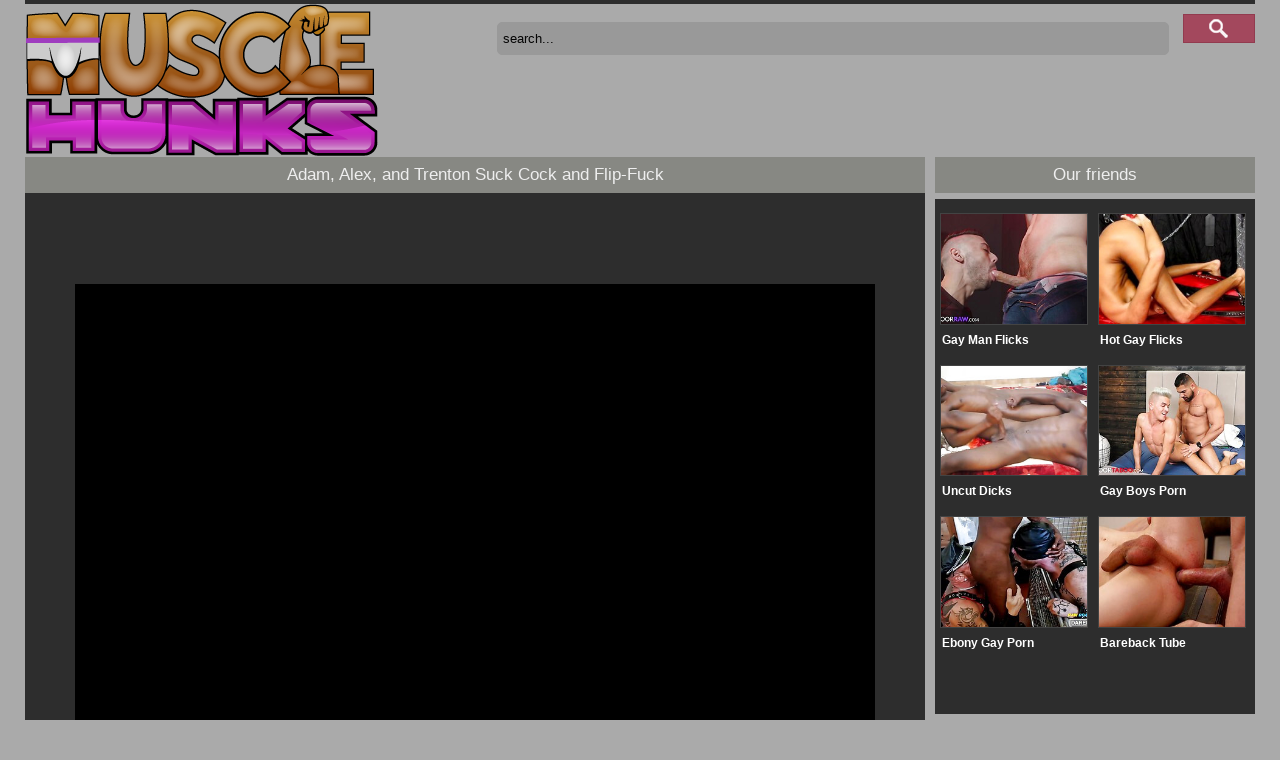

--- FILE ---
content_type: text/html; charset=UTF-8
request_url: http://musclehunks.xyz/237-adam-alex-and-trenton-suck-cock-and-flipfuck/
body_size: 4762
content:
<!DOCTYPE html>
<html>
<head>
	<link type="text/css" rel="stylesheet" href="/style.css" />
	<meta http-equiv="Content-Type" content="text/html; charset=utf-8" />
	<title>Adam, Alex, and Trenton Suck Cock and Flip-Fuck</title>
	<meta http-equiv="content-language" content="en" />
	<meta name="Robots" content="index,follow" />
	<link rel="shortcut icon" href="/favicon.ico" type="image/vnd.microsoft.icon" /> 
	<link rel="icon" href="/favicon.ico" type="image/vnd.microsoft.icon" />
	<base target="_blank" />
	<link href="//vjs.zencdn.net/4.9/video-js.css" rel="stylesheet">
	<script src="//vjs.zencdn.net/4.9/video.js"></script>
	<meta name="viewport" content="width=device-width, initial-scale=1.0, user-scalable=1.0">
</head>
<body>
<div id="header">
	<div class="page-layout container header1">
		<a href="http://musclehunks.xyz/"><img src="/img/logo.png" alt="Muscle Hunks - Gay Muscle Porn Tube!" class="logo" /></a>
		<div id="search-box">
			<form name="form" method="get" action="/">
				<input type="text" size="50" name="q" id="q" value="search..." onblur="if(this.value=='') this.value='search...';" onfocus="if(this.value=='search...') this.value='';"  class="searchform" />
				<input type="submit" class="searchbut" title="Search for gay porn" />
			</form>
		</div>
		<div class="cc"></div>
	</div>

</div>
<div id="page">
	<div class="page-layout">
				<div id="content-left-box" class="container">
			<div class="title-box"><span>Adam, Alex, and Trenton Suck Cock and Flip-Fuck</span></div>

			<div class="video-view">
				<div class="player-box">
					<div class="video-block">
						<div id="video-block" class="video-js-box" style="position: relative;">
							<video id="example_video_1" class="video-js vjs-default-skin vjs-big-play-centered" controls preload="metadata" data-setup='{"poster":"http://images.musclehunks.xyz/165/41273/5f9b877b074565b7a1875d281b09eb04/332056.jpg"}'>
								<source src="https://acdn.musclehunks.xyz/key=GVuBwUXftO7ldTIMatFpmQ,end=1769149551/165/41273.mp4" type='video/mp4; codecs="avc1.42E01E, mp4a.40.2"' />
								<p class="vjs-no-js">To view this video please enable JavaScript, and consider upgrading to a web browser that <a href="http://videojs.com/html5-video-support/" target="_blank">supports HTML5 video</a></p>
							</video>
							<script>
							var video = document.getElementsByTagName('video')[0];
					        videojs.options.flash.swf = "/video-js/video-js.swf";
					          _V_("example_video_1").ready(function(){
							    var myPlayer = this;
							    var aspectRatio = 9/16;
							    function resizeVideoJS(){
							      var width = parseInt(document.getElementById('content-left-box').clientWidth);
							      myPlayer.width(width).height( width * aspectRatio );
							    }
							    resizeVideoJS();
							    window.onresize = resizeVideoJS;
							  });
							</script> 
						</div>
					</div>					
				</div>
				<a href="http://nats.lucasentertainment.com/track/MTAwMDAwMi4yLjIuMi4wLjAuMC4wLjA" class="video-enter">Click here! See FULL video @ Lucas Entetainment</a>
				<div class="video-info-box left">
					<div class="video-info"><span>Duration:</span>00:00:39</div>
					<div class="video-info"><span>Posted by:</span> <a href="http://nats.lucasentertainment.com/track/MTAwMDAwMi4yLjIuMi4wLjAuMC4wLjA">Lucas Entetainment</a></div>
					<div class="video-info">
						<span>Categories:</span>
							<div class="video-tags">
								<a href="http://musclehunks.xyz/categories/anal/">anal</a> <a href="http://musclehunks.xyz/categories/groupsex/">groupsex</a> <a href="http://musclehunks.xyz/categories/oral/">oral</a> <a href="http://musclehunks.xyz/categories/threesome/">threesome</a> <a href="http://musclehunks.xyz/categories/muscle/">muscle</a> <a href="http://musclehunks.xyz/categories/outdoors/">outdoors</a> <a href="http://musclehunks.xyz/categories/pornstar/">pornstar</a> <a href="http://musclehunks.xyz/categories/sucking/">sucking</a> 							</div>
					</div>
					<div class="cc"></div>
				</div>
				<div class="cc"></div>
			</div>
		</div>

		<div id='video-right'>
			<div class="title-box"><span><center>Our friends</center></span></div>
			<div id="content-right-box">
					<a href="/go/gaymanflicks.com" class="thumb small">
                    <img src="/thumbs/gaymanflicks.com_1_2.jpg" />
                    <span>Gay Man Flicks</span>
                </a>
		<a href="/go/hotgayflicks.com" class="thumb small">
                    <img src="/thumbs/hotgayflicks.com_1_1.jpg" />
                    <span>Hot Gay Flicks</span>
                </a>
		<a href="/go/uncutdicks.com" class="thumb small">
                    <img src="/thumbs/uncutdicks.com_1_2.jpg" />
                    <span>Uncut Dicks</span>
                </a>
		<a href="/go/virtualgayboys.com" class="thumb small">
                    <img src="/thumbs/virtualgayboys.com_1_3.jpg" />
                    <span>Gay Boys Porn</span>
                </a>
		<a href="/go/ebonygayporn.xyz" class="thumb small">
                    <img src="/thumbs/ebonygayporn.xyz_1_2.jpg" />
                    <span>Ebony Gay Porn</span>
                </a>
		<a href="/go/bareback.xyz" class="thumb small">
                    <img src="/thumbs/bareback.xyz_1_2.jpg" />
                    <span>Bareback Tube</span>
                </a>			</div>
			<div id="content-right-box">

			</div>
			<div id="content-right-box">
				<center>
					
				</center>
			</div>
		</div>
		<div class="cc"></div>
		<br />
		<div class="related-videos container">
			<div class="title-box"><span>Related Galleries</span></div>
			<div id="th_container" class="thumbs container">

                <a href="/watch.php?gallery=http://musclehunks.xyz/13104-hot-double-penetration-with-three-incredibly-hunky-dudes/" class="thumb">
                    <img src="http://thumbs.musclehunks.xyz/thumbs/m/240/19/4820/4819524.jpg" width="240" height="180" />
                    <span>Hot Double Penetration with three Incredibly Hunky Dudes</span>
                </a>
                

                <a href="/watch.php?gallery=http://musclehunks.xyz/13103-swole-daddy-pounds-hot-ass-in-sex-swing/" class="thumb">
                    <img src="http://thumbs.musclehunks.xyz/thumbs/m/240/23/5718/5717690.jpg" width="240" height="180" />
                    <span>Swole Daddy Pounds HOT Ass in Sex Swing</span>
                </a>
                

                <a href="/watch.php?gallery=http://musclehunks.xyz/13102-frat-stud-joins-gay-couple-in-threesome/" class="thumb">
                    <img src="http://thumbs.musclehunks.xyz/thumbs/m/240/23/5733/5732582.jpg" width="240" height="180" />
                    <span>Frat Stud Joins Gay Couple in Threesome</span>
                </a>
                

                <a href="/watch.php?gallery=http://musclehunks.xyz/13101-max-konnor-ass-fucks-sir-jet-after-spanking/" class="thumb">
                    <img src="http://thumbs.musclehunks.xyz/thumbs/m/240/16/4090/4089065.jpg" width="240" height="180" />
                    <span>Max Konnor Ass Fucks Sir Jet after Spanking</span>
                </a>
                

                <a href="/watch.php?gallery=http://musclehunks.xyz/13100-big-dick-straight-boys-talked-into-fucking-for-money-bareback-full-video/" class="thumb">
                    <img src="http://thumbs.musclehunks.xyz/thumbs/m/240/21/5217/5216114.jpg" width="240" height="180" />
                    <span>Big Dick Straight Boys Talked into Fucking for Money Bareback Full Video</span>
                </a>
                

                <a href="/watch.php?gallery=http://musclehunks.xyz/13099-the-battle-of-the-pain-sluts-live-shoot/" class="thumb">
                    <img src="http://thumbs.musclehunks.xyz/thumbs/m/240/4/986/985834.jpg" width="240" height="180" />
                    <span>The Battle of the Pain Sluts - Live Shoot</span>
                </a>
                

                <a href="/watch.php?gallery=http://musclehunks.xyz/13098-masturbating-muscle-hunk-spunks-while-fucked/" class="thumb">
                    <img src="http://thumbs.musclehunks.xyz/thumbs/m/240/27/6690/6689766.jpg" width="240" height="180" />
                    <span>Masturbating Muscle Hunk Spunks while Fucked</span>
                </a>
                

                <a href="/watch.php?gallery=http://musclehunks.xyz/13097-doctor-andrew-justice-3way-pounding-horny-jocks-for-facial/" class="thumb">
                    <img src="http://thumbs.musclehunks.xyz/thumbs/m/240/19/4836/4835315.jpg" width="240" height="180" />
                    <span>Doctor Andrew Justice 3way Pounding Horny Jocks for Facial</span>
                </a>
                

                <a href="/watch.php?gallery=http://musclehunks.xyz/13096-sexy-brody-meyer-gets-pounded-by-daddy-steve-arcturus/" class="thumb">
                    <img src="http://thumbs.musclehunks.xyz/thumbs/m/240/33/8320/8319141.jpg" width="240" height="180" />
                    <span>Sexy Brody Meyer Gets Pounded by Daddy Steve Arcturus</span>
                </a>
                

                <a href="/watch.php?gallery=http://musclehunks.xyz/13095-chris-harder-joey-d-fuck/" class="thumb">
                    <img src="http://thumbs.musclehunks.xyz/thumbs/m/240/11/2656/2655279.jpg" width="240" height="180" />
                    <span>Chris Harder &amp; Joey D fuck</span>
                </a>
                

                <a href="/watch.php?gallery=http://musclehunks.xyz/13094-latino-draven-torres-barebacked-by-tyler-reed/" class="thumb">
                    <img src="http://thumbs.musclehunks.xyz/thumbs/m/240/18/4479/4478661.jpg" width="240" height="180" />
                    <span>Latino Draven Torres Barebacked by Tyler Reed</span>
                </a>
                

                <a href="/watch.php?gallery=http://musclehunks.xyz/13093-show-me-that-meat-analy-fisted-until-rosebud-blooms/" class="thumb">
                    <img src="http://thumbs.musclehunks.xyz/thumbs/m/240/20/5072/5071163.jpg" width="240" height="180" />
                    <span>&quot;show me that Meat&quot;- Analy Fisted until Rosebud Blooms</span>
                </a>
                

                <a href="/watch.php?gallery=http://musclehunks.xyz/13092-roman-todds-hottest-gay-sex-scene/" class="thumb">
                    <img src="http://thumbs.musclehunks.xyz/thumbs/m/240/22/5571/5570541.jpg" width="240" height="180" />
                    <span>Roman Todd's Hottest Gay Sex Scene!</span>
                </a>
                

                <a href="/watch.php?gallery=http://musclehunks.xyz/13091-diego-lozano-and-pepe-numez-fuck/" class="thumb">
                    <img src="http://thumbs.musclehunks.xyz/thumbs/m/240/9/2184/2183506.jpg" width="240" height="180" />
                    <span>Diego Lozano and Pepe Numez fuck</span>
                </a>
                

                <a href="/watch.php?gallery=http://musclehunks.xyz/13090-paco-rabo-services-adam-franco-and-bruno-galvez/" class="thumb">
                    <img src="http://thumbs.musclehunks.xyz/thumbs/m/240/27/6844/6843363.jpg" width="240" height="180" />
                    <span>Paco Rabo Services Adam Franco And Bruno Galvez</span>
                </a>
                   <div style="clear:both;"></div>
                                    </div>		</div>
				<div class="related-videos container">
			<div class="title-box"><span>Top Sites</span></div>
			<div id="bottom_tlist"></div>
		</div>
	</div>
</div>
<div id="footer">
	<div class="page-layout container">
		<div id="footer-bottom">
			<p>MuscleHunks.XYZ has a zero-tolerance policy against illegal pornography. All galleries and links are provided by 3rd parties. We have no control over the content of these pages. We take no responsibility for the content on any website which we link to, please use your own discretion while surfing the links.<br></p>
		</div>
	</div>
</div>
<script>var tid = new Array();var ttitle = new Array();var timage = new Array();tid[1]='gaycocktail.net';ttitle[1]='Gay Cocktail';timage[1]='/thumbs/gaycocktail.net_1_3.jpg';
tid[2]='gayel.com';ttitle[2]='Gayel Tube';timage[2]='/thumbs/gayel.com_1_2.jpg';
tid[3]='gaymanflicks.com';ttitle[3]='Gay Man Flicks';timage[3]='/thumbs/gaymanflicks.com_1_1.jpg';
tid[4]='sexhoundmovies.com';ttitle[4]='Sexhound Movies';timage[4]='/thumbs/sexhoundmovies.com_1_4.jpg';
tid[5]='bareback.xyz';ttitle[5]='Raw Gay Porn';timage[5]='/thumbs/bareback.xyz_1_2.jpg';
tid[6]='idealgays.com';ttitle[6]='Ideal Gays';timage[6]='/thumbs/idealgays.com_1_4.jpg';
tid[7]='leogayporntube.com';ttitle[7]='Leo Gay Porn Tube';timage[7]='/thumbs/leogayporntube.com_1_4.jpg';
tid[8]='hotgayflicks.com';ttitle[8]='HotGayFlicks';timage[8]='/thumbs/hotgayflicks.com_1_1.jpg';
tid[9]='allman.net';ttitle[9]='AllMan Porn';timage[9]='/thumbs/allman.net_1_3.jpg';
tid[10]='uncutdicks.com';ttitle[10]='Uncut Dicks Porn';timage[10]='/thumbs/uncutdicks.com_1_1.jpg';
tid[11]='cutegaymovies.com';ttitle[11]='Cute Gay Porn';timage[11]='/thumbs/cutegaymovies.com_1_4.jpg';
tid[12]='leogayporn.com';ttitle[12]='Leo Gay Porn';timage[12]='/thumbs/leogayporn.com_1_3.jpg';
tid[13]='gaychili.com';ttitle[13]='GayChili Porn';timage[13]='https://musclehunks.xyz/thumbs/gaychili.com_1.jpg';
tid[14]='gaycamel.com';ttitle[14]='GayCamel XXX';timage[14]='https://musclehunks.xyz/thumbs/gaycamel.com_1.jpg';
tid[15]='gayfucktm.com';ttitle[15]='Gay Fuck Tube';timage[15]='/thumbs/gayfucktm.com_1_2.jpg';
tid[16]='mygaypalace.com';ttitle[16]='Gay Porn Palace';timage[16]='/thumbs/mygaypalace.com_1_3.jpg';
tid[17]='newgayvidz.com';ttitle[17]='New Gay Vidz';timage[17]='/thumbs/newgayvidz.com_1_2.jpg';
tid[18]='dickcraver.net';ttitle[18]='Dick Craver';timage[18]='/thumbs/dickcraver.net_1_4.jpg';
tid[19]='gaysex-x.com';ttitle[19]='Gay Sex Videos';timage[19]='/thumbs/gaysex-x.com_1_1.jpg';
tid[20]='sexhoundlinks.com';ttitle[20]='SexhoundLinks';timage[20]='/thumbs/sexhoundlinks.com_1_2.jpg';var no_image = '';function tl_do(inum, linkn, startfrom, use_images) {var tlist_string = "";var link_o_decor = '';var link_c_decor = '\n';if(typeof(inum) == 'undefined') inum = 10;if(typeof(linkn) == 'undefined') linkn = '&amp;l=toplist';else linkn = '&amp;l='+linkn; if(typeof(startfrom) == 'undefined') startfrom = 1; else inum += startfrom - 1;if(typeof(tid) !== 'undefined' && typeof(ttitle) !== 'undefined' && typeof(timage) !== 'undefined') {for(var i=startfrom; i < tid.length; i++) {if(tid[i]==undefined) {tid[i]=" ";ttitle[i]=" ";timage[i]=" ";}if(timage[i] == '') {timage[i] = no_image;}if(use_images) image_dec = '<img src="'+timage[i]+'">'; else image_dec = '';tlist_string += link_o_decor+'<a href="/go/'+tid[i]+'" class="thumb">'+image_dec+'<span>'+ttitle[i]+'</span></a>'+link_c_decor;if(i >= inum) { break; }}}return tlist_string;}function middle_xt() {  var toplst = tl_do(6, '', 1, true);  var tlist_position = document.getElementById('middle_xt'); if(tlist_position) tlist_position.innerHTML = toplst;  }function bottom_xt() { var toplst = tl_do(20, '', 1, true); var tlist_position = document.getElementById('bottom_tlist'); if(tlist_position) tlist_position.innerHTML = toplst; }
	window.addEventListener('DOMContentLoaded', (event) => { bottom_xt() });
</script>

</body>
</html>

--- FILE ---
content_type: text/css
request_url: http://musclehunks.xyz/style.css
body_size: 5282
content:
@charset "utf-8";
* { margin:0; padding:0; }
*:focus { outline:none; }
.hidden { display:none; }
.show { display:block!important; }
.no-margin { margin:0!important; }
.no-padding { padding:0!important; }
.no-bg { background:none!important; }
.no-border, a img { border:none!important; }
.container { width:100%; margin: 0 auto; padding: auto; text-align: center;}
.container:after, .columns:after { content:" "; display:block; height:0; clear:both; visibility:hidden;}
.img-repl { text-indent:-9999px; overflow:hidden; display:block; }
.cc { clear:both; }
.left{float:left;}
.right{float:right;}
body, h1,h2,h3,h4,h5,p,ul,li,img,form{ display:block; border:none; margin:0; padding:0; }
img{display:inline-block;}
html { height:100%; font-family:Verdana, Helvetica, sans-serif;}
body { height:auto !important; height:100%; min-height:100%; position:relative; }
a { color:#ffffff; text-decoration:none;}
a:visited {  }
a:hover { color:#ffffff; text-decoration:none;}
a:active {  }
body {background-color: #aaa;color:#333;font: 11px Verdana, Helvetica, sans-serif;letter-spacing: 0px;}
#header,
#page{min-width: 320px; max-width:1430px;margin:0 auto; padding:0px;}
.page-layout { margin:0 auto; padding:0px;position:relative;}
#page{font-family:Arial, sans-serif;}
	
#header{
	width:100%;
}
#header .logo{
	float:left;
}
.letter { color: #ddd; font-weight: bold; }
.logo img { max-width: 100%; height: auto; margin: 0 auto; padding: 0;}
#header .header1{height: 80px; border-top: 4px solid #2D2D2D;}
#header .header2{height: 65px;}
#menu-up{
	font-family:Georgia, sans-serif;
	list-style-type:none;
	height:25px;
	float:right;
	background-color: #2D2D2D;
}
video {
	width: 800px;
	height: 450px;
}
#menu-up li{
	float:left;
	color:#3c3c3c;
	font-size:14px;
	height:35px;
}
#menu-up li a{
	font-size: 11px;
	color:#ddd;
	padding: 4px 0px 4px 10px;
	margin:0 5px;
	display:block;
	height:17px;
	text-align:center;
}
#menu-up li a:hover{
	color:#fff;
	text-decoration:none;
	background:url("/img/arr.png") no-repeat 0 7px;
}


#search-box {
	float: right;
	margin-top: 10px;
	color:#ffffff;
	font-size:14px;
	height:40px;
}
#search-box .searchbut{
	text-indent:-9999em;
	background:url("/img/btn-search.png") no-repeat;
	border:none;
	width:72px;
	height:29px;
	margin-left:10px;
	cursor:pointer;
}
#search-box .searchform{
	width:340px;
	height:13px;
	padding:9px 5px;
	background:#999;
	
	border: solid 1px #999;
	color:#060606;
	-webkit-border-radius: 5px;
	   -moz-border-radius: 5px;
	        border-radius: 5px;
}

#menu-header{
	width:100%;
	list-style-type:none;
	height:50px;
	font-family:Verdana, sans-serif;
	border-top: 2px solid #414141;
	background:url(/img/menu-header-bg.png) repeat-x;
}
#menu-header li{
	float:left;
	color:#484848;
}
#menu-header li a{
	background:url(/img/menu-header-bg.png) repeat-x;
	color:#233543;
	padding: 10px 0px;
	display:block;
	width:120px;
	height:30px;
	color:#8c8c8c;
	text-shadow:#000 1px 1px 0px;
	text-align:center;
	font-size:20px;

	border-left: 1px solid #202020;
	border-right: 1px solid #393939;
}
#menu-header li a:hover{
	background-position:-99px 0;
	color:#dbdbdb;
	text-decoration:none;
	background-position: 0 -39px;
}
#menu-header li a.select{
	color: #d13228;
}
.menu-header-top{
	display: block;
	height: 8px;
	background:url(/img/menu-header-top.png) repeat-x;
}

#footer{
	margin-top:20px;
}
#footer-bottom{
	margin-top:20px;
	margin-bottom: 10px;
	/* background: url(/img/logo.png) no-repeat transparent 40px top; */
}
#footer p{
	color:#333;
	font-size:11px;
	text-align:center;
	margin:20px;
}
#footer p.copy{
	color:#333;
	font-size:12px;
}
#footer p.copy  a{
	color:#555;
	font-weight:bold;
}


.top-list-box{
	font-size:14px;
	color:#484848;
	line-height: 1.5;
	background-color:#fff;
	padding:1px 0;
}
.top-list-box a{
	color:#d13228;
	padding:2px;
}
.top-list-box a:hover{
	color:#808080;
}
.top-list-box table{
	width:100%;
	padding:2px 10px 5px 10px;
	border:none;
}
.top-list-box table tr{
	vertical-align:top;
}

.mhb-box-1,.mhb-box-2,.mhb-box-3,
.tlb-box-1,.tlb-box-2,.tlb-box-3
{
	width: 33.3%;
	height: 7px;
	display: block;
	float: left;
}
.mhb-box-1,.mhb-box-2,.mhb-box-3{
	height: 2px;
}

.tlb-box-1{	background-color: #db4739; }
.tlb-box-2{	background-color: #db6539; }
.tlb-box-3{	background-color: #db9239; }

.mhb-box-1{	background-color: #582c28; }
.mhb-box-2{	background-color: #583228; }
.mhb-box-3{	background-color: #584228; }



.tlb-box-1{
	-webkit-border-radius: 0px 0px 0px 5px;
	   -moz-border-radius: 0px 0px 0px 5px;
	        border-radius: 0px 0px 0px 5px;

}
.tlb-box-3{
	-webkit-border-radius: 0px 0px 5px 0px;
	   -moz-border-radius: 0px 0px 5px 0px;
	        border-radius: 0px 0px 5px 0px;
}



.cats-box{
	width:140px;
	float:left;
	margin-top: 20px;

}

.cats-box span{
	color: #FFF;
	font-size: 14px;

}
.cats-box ul{
	margin:5px 0;
	color: #FFF;
}
.cats-box ul li a{
	color: #555;
	font-size:12px;
	display:block;
	padding:6px 5px 5px 5px;
	margin-bottom: 3px;
	background:#fff ;
	-webkit-border-radius: 3px 0px 0px 3px;
	   -moz-border-radius: 3px 0px 0px 3px;
	        border-radius: 3px 0px 0px 3px;
}
.cats-box ul li a:hover{
	color:#fff;
	text-decoration:none;
	background-position: right -26px;
	background-color: #A4BFEA;
}





.page-content{
	width: 100%;
	overflow: auto;
}
.thumb{
	font-size:10px;
	width:300px;
	font-weight: bold;
	height:auto;
	display:block;
	float:left;
	margin:2px 2px;
	padding: 2px 3px;
	color:#fff;
	position:relative;
	background-color: #878883;
	border: 0;

}
.thumb:hover{
	color:#000;
	text-decoration:none;
}

.thumb .left{margin-left:2px; margin-top: 4px;}
.thumb .right{margin-right:2px; margin-top: 4px;}
.thumb:hover span{
	color:#000;

}
.thumb span{

	font-size:12px;
	display:block;
	padding:3px;
	padding-top: 8px;
	margin-bottom:1px;
	text-overflow: ellipsis;
	height: 20px;
	white-space: nowrap;
	overflow: hidden;
} 
.thumb img{
	background-color:#000;
	border:1px solid #434343 !important;
}
.thumb:hover img{
	border:1px solid #e2e2e2 !important;
}
.thumb .lable{

	/*width:240px;*/
	width:300px;
	height:10px;
	overflow:hidden;
	background:url(/img/shadow.png);
	font-style:normal;
	font-size:10px;
	color:#fff;
	margin:-31px 1px 0;
	padding:10px 0; 
	position:relative;
	z-index:9;
}
.thumb:hover .lable{
	visibility: hidden;
}
.small { 
	width: 149px !important;
	height: auto;
	padding-left: 2px;
	background-color: #2D2D2D;
}
.small img {
	width: 146px !important;
	height: auto !important;
	padding-bottom: 0px !important;
}
.bottom-line {
	border-bottom: 1px solid #ddd;
}
/*
.thumb .lable{
   -webkit-transition: all 0.5s linear;
   -moz-transition: all 0.5s linear;
   -o-transition: all 0.5s linear;
   -ms-transition: all 0.5s linear;
   transition: all 0.5s linear;
   -ms-filter: "progid: DXImageTransform.Microsoft.Alpha(Opacity=0)";
   filter: alpha(opacity=0);
   opacity: 0;
}
.thumb:hover .lable {
   -ms-filter: "progid: DXImageTransform.Microsoft.Alpha(Opacity=100)";
   filter: alpha(opacity=100);
   opacity: 1;
}
.thumb:hover img {
   -webkit-transition: all 0.5s linear;
   -moz-transition: all 0.5s linear;
   -o-transition: all 0.5s linear;
   -ms-transition: all 0.5s linear;
   transition: all 0.5s linear;
   -ms-filter: "progid: DXImageTransform.Microsoft.Alpha(Opacity=50)";
   filter: alpha(opacity=50);
   opacity: 0.5;
}

*/


.archive{
	color:#737373;
	font-size:11px;
	padding:9px 20px;
	display:block;
	margin-bottom: 15px;
	
}
.archive a{
	font-size:16px;
	color:#fff;
	padding:7px 8px;
	margin:0 2px;
	border:1px solid #000;
	background-color: #26292A;
}
.archive a:hover{
	color:#fff;
	background-color:#A4BFEA;
	text-decoration:none;
}

.title-box{
	height:34px;
    position: relative;
}
span.title,
.title-box span{
	display: block;
	background-color: #878883;
	margin-bottom:6px;
	color:#EEE;
	font-size:17px;
	padding: 8px 0;
	float:left;
	width:100%;

}

.title-box h2{
	display: block;
	background-color: #2D2D2D;
	margin-bottom:6px;
	color:#DDD;
	font-size:16px;
	padding: 8px 0;
	float:left;
	width:100%;

}

.top-list-box span.title{
	margin: 0;
}
.cats-box span.title{
	padding:8px 5px;
	height:16px;
	display:block;
	width:130px;
	float: none;
	text-align: center;
}
.title-box .menu-title{
	background-color:#000;
	color: #737373;
	font-size: 10px;
	display: block;
	list-style-type:none;
	float:right;
	padding-right: 10px;
}
.title-box .menu-title li{
	float:left;
	margin:0 1px;
}
.title-box .menu-title li a{
	height:14px;

	font-size: 11px;
	color:#d13228;
	padding: 9px 0px 9px 10px;
	margin:0 5px;
	display:block;
}
.title-box .menu-title li a:hover{
	color:#fff;
	background:url(/img/arr.png) no-repeat 0 12px;
}

.title-box .menu-title li.first{
	padding: 9px 10px;
	color:#737373;
	font-weight:bold;
	border:none;
	height:17px;
}












#content-box{
	margin-bottom:10px;
}
#content-left-box{
	float:left;
	width:785px;
	color: #919191;
	font-family: Arial,sans-serif;
}
#content-right-box{
	float:right;
	width:320px;
	background-color:#2D2D2D;
	margin: 0 auto;
	padding: 10px 0;
	
}
#content-right-box  img{
	margin:0 auto;
	padding-bottom:10px;
	display: block;
}
#video-right {
	width: 320px;
	float: right;
}
.video-view{
	background-color:#2D2D2D;
	color:#494949;
	font-size:12px;
}
.player-box{
	padding:0px;
	margin:0 auto;
}
.video-enter{
	background-color: #db4739;
	color:#FFF;
	font-size:35px;
	font-weight: bold;
	text-align:center;
	width:100%;
	display:block;
	padding:10px 0;
	margin: 0 auto;
}
.ve-arr-left,.ve-arr-right{
	display: inline-block;
	width: 26px;
	height: 26px;
	background: url(/img/video-enter-arr.png) no-repeat; 
}
.ve-arr-left{margin-right: 3px;}
.ve-arr-right{background-position: 0 -26px;margin-left: 3px;}

.video-desc {
	padding:10px 0 10px 20px;
	border-bottom:1px dashed #545454;
	color: #919191;
}
.video-desc span{
	float:left;
	color: #eeeeee;
}
.video-desc p{
	margin-left:80px;
}
.video-info{

	text-align: left;
    font-size: 14px;
    color: #DDD;
    padding: 4px 9px;
    margin: 0px 4px 4px 0px;
    text-decoration: none;
    display: block;
    width: auto;

}
.video-info span{
	width:80px;
	display: inline-block;
	float: left;
	color:#EEE;
}
.video-info .video-tags a {
    height: 18px;
    line-height: 18px;
    font-weight: 300;
    font-size: 12px;
    margin: 0px 4px 4px 0px;
    float: left;
    min-width: 18px;
    border-radius: 4px;
    width: auto;
    background: none repeat scroll 0% 0% #535353;
    color: #FBB25A;
    text-decoration: none;
    border: 1px solid #747474;
    padding:4px 9px;
    display: inline-block;
    width: auto;
}
.video-info .video-tags a:hover{
	background-color:#db4739;
	color:#fff;
	border:1px solid #973e35;
	text-decoration:none;
}

.video-url {
	padding:5px 0 10px 10px;
	color: #eeeeee;
}
.video-url input{
	color:#919191;
	font:12px Arial,sans-serif;
	background-color:#575757;
	border: 1px solid #404040;
    border-left: none;
    border-right: none;
	padding:5px;
	width:auto;
}
.video-info-box{
	width:100%;
}
.video-rating-info{
	-webkit-border-radius: 10px;
	   -moz-border-radius: 10px;
	        border-radius: 10px;
    background-color: #575757;
	width:150px;
	margin-right:10px;
	margin-top: 20px;
	display:block;
	float:right;
	padding:12px 0;
	text-align:center;
	color:#eeeeee;
	font-size:12px;
}
.video-rating-info span{
	padding-left: 30px;
	color:#919191;
	font-size:24px;
	vertical-align: middle ;
}
.video-rating-info span em{
	font-size:42px;
	font-style: normal;
	color: #000000;
}

.add-button-box{
	text-align:center;
	padding:10px 0;
}
.add-button-box .add-button{
	-webkit-border-radius: 5px;
	   -moz-border-radius: 5px;
	        border-radius: 5px;
	background-color: #A3485D;
	color:#fff;
	width:164px;
	height:22px;
	display:inline-block;
	font-size:18px;
	padding:10px 0;
	margin-right:15px;
	text-align:center;
	text-decoration:none;
}
.add-button-box .add-button:hover{
	background-color: #db4739;
	color:#fff;
	text-decoration:underline;
}







.related-videos{
	padding-bottom: 10px;
}

.thumb-rel{
	background-color:#2a2a2a;
	font-size:11px;
	width:202px;
	height:200px;
	display:block;
	float:left;
	margin:4px 10px;
	padding: 4px;
	color:#919191;
	border-top: 1px solid #383838;
}
.thumb-rel .left{margin-left:4px;}
.thumb-rel .right{margin-right:4px;}
.thumb-rel:hover{
	color:#fff;
	background-color: #212121;
	text-decoration:none;
}
.thumb-rel span.title{
	font-size:12px;
	display:block;
	background: none;
	width: 190px;
	padding:2px 0 2px 10px;
}
.thumb-rel:hover span.title{
	text-decoration:underline;
}
.thumb-rel img{
	border:1px solid #202326 !important;
	margin-bottom:2px;
}
.thumb-rel:hover img{
	border:1px solid #e2e2e2 !important;
}
.star-lite,.star-lite-half,.star-lite-empty{
	width:14px;
	height:14px;
	display:block;
	float:left;
	background: url("/img/stars.png") no-repeat;
}
.star-lite-half{
	background-position: 0 -14px;
}
.star-lite-empty{
	background-position: 0 -28px;
}
.active {
	background-color: #A8455A !important;
	color: #fff !important;
}

@media only screen and (min-width: 1431px) {
.page-layout {
		width: 1430px;
	}
	#page { width: 1430px; }

	.thumb{
		width:276px;
		/*width:228px;*/
		height:auto;
	}
	.thumb img{
		width: 274px;
		/*width:226px;*/
		height: auto;
	}
	.gal{
		width: 210px !important;
		height: auto;
	}
	.gal img{
		width: 206px !important;
		height: auto;
	}
	#search-box .searchform { width: 860px; }
	.cats-box { width: 190px; margin-right: 15px; }
	.logo { float: left; }
	#content-left-box{ width:1100px; }
	video { width: 1100px; height: 560px; }
}

@media only screen and (min-width: 1231px) and (max-width: 1430px){
.page-layout {
		width: 1230px;
	}
	#page { width: 1230px; }

	.thumb{
		width:297px;
		height:auto;
	}
	.thumb img{
		width: 295px;
		height: auto;
	}
	.gal{
		width:215px !important;
		height:auto;
	}
	.gal img{
		width: 211px !important;
		height: auto;
	}
	#search-box .searchform { width: 660px; }
	.cats-box { width: 180px; margin-right: 15px; }
	.logo { float: left; }
	#content-left-box{ width:900px; }
	video { width: 800px; height: 620px;}
}
@media only screen and (min-width: 1153px) and (max-width: 1230px){
.page-layout {
		width: 1152px;
	}
	#page { width: 1152px; }

	.thumb{
		width:220px;
		height:auto;
	}
	.thumb img{
		width: 218px;
		height: auto;
	}
	.gal{
		width:195px !important;
		height:auto;
	}
	.gal img{
		width: 189px !important;
		height: auto;
	}
	#search-box .searchform { width: 560px; }
	.cats-box { width: 180px; margin-right: 15px; }
	.logo { float: left; }
	#content-left-box{ width:820px; }
	video { width: 800px;  height: 620px;}
}
@media only screen and (min-width: 1025px) and (max-width: 1154px){
	.page-layout {
		width: 1024px;
	}
	#page { width: 1024px; }

	.thumb{
		width:246px;
		height:auto;
	}
	.thumb img{
		width: 244px;
		height: auto;
	}
	.gal{
		width:220px !important;
		height:auto;
	}
	.gal img{
		width: 218px !important;
		height: auto;
	}
	#search-box .searchform { width: 460px; }
	.cats-box { width: 155px; margin-right: 15px; }
	.logo { float: left; }
	#content-left-box{ width:690px; }
	video { width: 640px; height: 500px}
	
}
@media only screen and (min-width: 961px) and (max-width: 1024px){
	.page-layout {
		width: 960px;
	}
	#page { width: 960px; }

	.thumb{
		width:230px;
		height:auto;
	}
	.thumb img{
		width: 228px;
		height: auto;
	}
	#search-box .searchform { width: 360px; }
	.cats-box { width: 145px; margin-right: 15px; }
	.logo { float: left; }
	#content-left-box{ width:960px; float: none; }
	#video-right { width: 940px; margin: 5px; float: none; }
	video { width: 960px;  height: 560px;}
	#content-right-box{ width:100%; }
}

@media only screen and (max-width: 960px) { 
	#header .logo { float: none; } 
	#menu-up { float: none; display: block;  width: 100%;}
	#content-right-box{ width:100%; }
}

/*iPad*/
@media only screen and (min-width: 768px) and (max-width: 960px ){
	.page-layout {
		width: 768px;
	}
	#page { width: 768px; }

	.thumb{
		width:182px;
		height:auto;
	}
	.thumb img{
		width: 180px;
		height: auto;
	}
	#search-box .searchform { width: 668px; }
	.cats-box { width: 175px; margin-right: 15px; }
	#content-left-box{ width:768px; float: none; }
	#video-right { width: 768px; margin: 2px; float: none; }
	video { width: 768px; height: 450px; }
	
}
/*iPad mini*/
@media only screen and (min-width: 736px ) and (max-width: 767px ){
	.page-layout {
		width: 736px;
	}
	#page { width: 736px; }

	.thumb{
		width:235px;
		height:auto;
	}
	.thumb img{
		width: 233px;
		height: auto;
	}
	#search-box .searchform { width: 636px; }
	.cats-box { width: 158px; margin-right: 15px; }
	#content-left-box{ width:736px; float: none; }
	#video-right { width: 720px; margin: 4px; float: none; }
		video { width: 704px; height: 410px; }
}
/*iPhone 6 Plus*/
@media only screen and (min-width: 669px) and (max-width: 735px){
	.page-layout {
		width: 668px;
	}
	#page { width: 668px; }

	.thumb{
		width:210px;
		height:auto;
	}
	.thumb img{
		width: 208px;
		height: auto;
	}
	#search-box .searchform { width: 568px; }
	.cats-box { width: 208px; }
	#content-left-box{ width:668px; float: none; }
	#video-right { width: 640px; margin: 10px; float: none; }
		video { width: 640px; height: 500px; }

}
/*iPhone 6*/
@media only screen and (min-width: 569px) and (max-width: 668px){
	.page-layout {
		width: 568px;
	}
	#page { width: 568px; }

	.thumb{
		width:178px;
		height:auto;
	}
	.thumb img{
		width: 176px;
		height: auto;
	}
	#search-box .searchform { width: 468px; }
	.cats-box { width: 148px; margin-right: 15px; }
	#content-left-box{ width:568px; float: none; }
	#video-right { width: 560px; margin: 3px; float: none; }
		video { width: 544px; height: 420px; }
}
/*iPhone 5*/
@media only screen and (min-width: 481px) and (max-width: 568px){
	.page-layout {
		width: 480px;
	}
	#page { width: 480px; }

	.thumb{
		width:229px;
		height:auto;
	}
	.thumb img{
		width: 227px;
		height: auto;
	}
	#search-box .searchform { width: 381px; }
	.cats-box { width: 227px; }
	#content-left-box{ width:480px; float: none; }
	#video-right { width: 480px; margin: 5px; float: none; }
		video { width: 480px; height: 380px;}	
}
/*iPhone 1/2/3*/
@media only screen and (min-width: 377px) and (max-width: 480px){
	.page-layout {
		width: 376px;
	}
#page { width: 376px; }
	.thumb{
		width:172px;
		height:auto;
	}
	.thumb img{
		width: 174px;
		height: auto;
	}
	#search-box .searchform { width: 270px; }
	.cats-box { width: 172px; }
	#content-left-box{ width:376px; float: none; }
	#video-right { width: 368px; margin: 5px; float: none; }
		video { width: 368px; height: 300px;}
}
/* any */
@media only screen and (max-width: 376px){
	.page-layout {
		width: 320px;
	}
	#page { width: 320px; }
	.thumb{
		width:302px;
		height:auto;
	}
	.thumb img{
		width: 300px;
		height: auto;
	}
	#search-box .searchform { width: 220px; }
	.cats-box { width: 320px; }
	#content-left-box{ width:320px; float: none; }
	#video-right { width: 320px; margin: 2px; float: none; }
	video { width: 320px; height: 260px;}
}
img,
embed,
object,
video {
max-width: 100%; }
